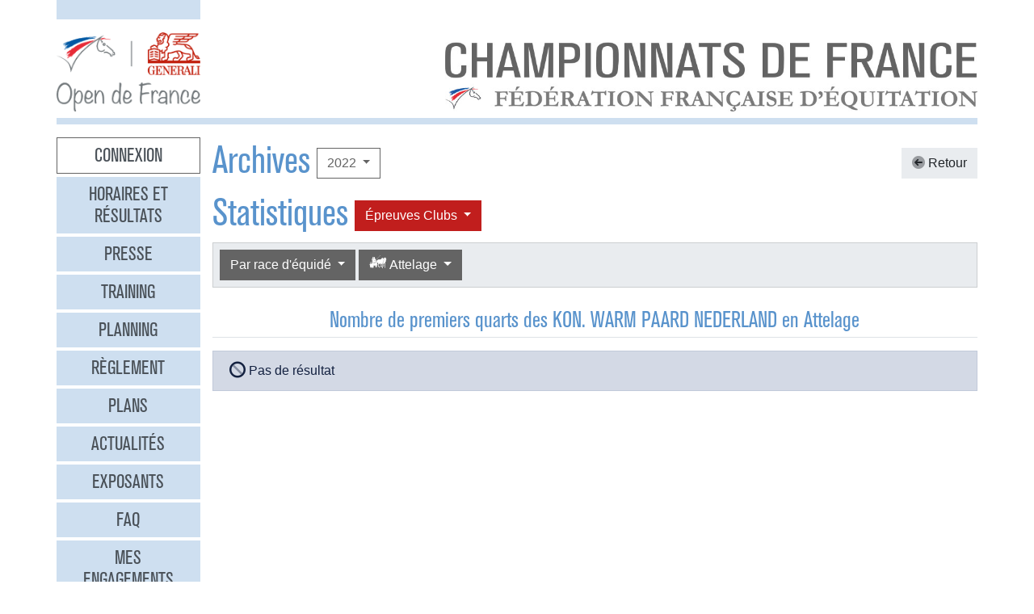

--- FILE ---
content_type: text/html
request_url: https://opendefrance.ffe.com/?cs=4.188c347686a2a60e6a6075ce48f3189e6552221c311664173845f2803eaf329b82c6886b932f26c496f81a3b334433b02344c78340a3132602ecf96c0e20acaf4b49c1c52fee03e84d645b9fb41ddc68c35e476e3990f8a2ad8df6bd708d19523de693f770367fdd223943bb500f7e36ecedea8c9d27d12eab849a7a6b881c37fa0b
body_size: 5994
content:
  <!DOCTYPE html PUBLIC "-//W3C//DTD XHTML 1.0 Transitional//EN" "http://www.w3.org/TR/xhtml1/DTD/xhtml1-transitional.dtd">
<html>
    <head>
      <meta content="width=device-width, initial-scale=1" name="viewport" />
      <meta content="text/html; charset=iso-8859-1" http-equiv="Content-Type" />
      <meta content="Les championnats de France d'équitation 2026 à Lamotte-Beuvron, Poneys du 4 au 12 juillet, Clubs du 18 au 26 juillet" name="description" />
      <title>
        GENERALI Open de France 2026 - Archives
      </title>
      <link href="img/favicone.png" rel="icon" type="image/png" />
      <link href="/css/36/gof.css" rel="stylesheet" type="text/css" />
      <link href="/css/36/fontawesome-all.min.css" rel="stylesheet" type="text/css" />
      <link href="/css/36/ffe_disciplines.css" rel="stylesheet" type="text/css" />
      <script src="/js/jquery-1.10.3.min.js" type="text/javascript">
      </script>
      <script src="/js/bootstrap.bundle.min.js" type="text/javascript">
      </script>
      <script src="/js/jquery.freezeheader.js" type="text/javascript">
      </script>
      <script src="/js/gof.js" type="text/javascript">
      </script>
    </head>
    <body>
      <div class="modal" id="identification">
        <div class="modal-dialog">
          <div class="modal-content">
            <div class="modal-header">
              <h4 class="modal-title mb-0">
                Identification
              </h4>
              <button class="close" data-dismiss="modal" type="button">
                <i class="fal fa-times">
                </i>
              </button>
            </div>
            <div class="modal-body">
              <form action="https://www.telemat.org/FFE/sif/-login" class="form-inline" method="post" onsubmit="jQuery('[name=submit_ident] i', this).toggleClass('fa-sign-in fa-circle-notch fa-spin')">
                <input name="cs" type="hidden" value="4.[base64]" />
                <input class="form-control mr-1" name="login" placeholder="Identifiant" size="12" type="text" />
                <input class="form-control mr-1" name="passwd" placeholder="Mot de passe" size="12" type="password" />
                <button class="btn btn-primary" name="submit_ident" type="submit">
                  S'identifier 
                  <i class="far fa-fw fa-sign-in">
                  </i>
                </button>
              </form>
              <br />
            </div>
          </div>
        </div>
        <script>
          jQuery(function() {
})
        </script>
      </div>
      <div class="modal" id="modal-menu">
        <div class="modal-dialog">
          <div class="modal-content">
            <div class="menu list-group">
              <a class="list-group-item list-group-item-action border-0 text-center px-3 py-2 mb-2 mb-md-1 bg-secondary pointer cnx" data-target="#identification" data-toggle="modal" onclick="jQuery('#modal-menu').modal('hide')">Connexion</a>
              <a class="list-group-item list-group-item-action border-0 text-center px-3 py-2 mb-2 mb-md-1 bg-secondary" href="./?cs=4.a38cf7c5b55f1c0750aa4b3c2ab36c6fb1b1">Horaires et r&eacute;sultats</a>
              <a class="list-group-item list-group-item-action border-0 text-center px-3 py-2 mb-2 mb-md-1 bg-secondary" href="./?cs=4.429a07e645ed587421f3c0e86dc9f32ea5f7">Presse</a>
              <a class="list-group-item list-group-item-action border-0 text-center px-3 py-2 mb-2 mb-md-1 bg-secondary" href="./?cs=4.4c8fd215dba6d07cb4c4442f9dbf0ded92ce">Training</a>
              <a class="list-group-item list-group-item-action border-0 text-center px-3 py-2 mb-2 mb-md-1 bg-secondary" href="./?cs=4.5d985f4c2eda8f7ec5b3c90611b838aec4d6">Planning</a>
              <a class="list-group-item list-group-item-action border-0 text-center px-3 py-2 mb-2 mb-md-1 bg-secondary" href="./?cs=4.a08b60d90d4d83ade749c984c36c59ad9aae">R&egrave;glement</a>
              <a class="list-group-item list-group-item-action border-0 text-center px-3 py-2 mb-2 mb-md-1 bg-secondary" href="./?cs=4.539188e5d46d6ee198c12c91f98ad2c4fbda">Plans</a>
              <a class="list-group-item list-group-item-action border-0 text-center px-3 py-2 mb-2 mb-md-1 bg-secondary" href="./?cs=4.438a3d1684eb4db794c5ec64ef15df911a71">Actualit&eacute;s</a>
              <a class="list-group-item list-group-item-action border-0 text-center px-3 py-2 mb-2 mb-md-1 bg-secondary" href="./?cs=4.4a8bc16044d4e2e192fe6cf548ce02177433">Exposants</a>
              <a class="list-group-item list-group-item-action border-0 text-center px-3 py-2 mb-2 mb-md-1 bg-secondary" href="./?cs=4.b88e50fe3ab75525b3c82ed408bf52064551">FAQ</a>
              <a class="list-group-item list-group-item-action border-0 text-center px-3 py-2 mb-2 mb-md-1 bg-secondary" href="./?cs=4.7b8ca8c53da07555b231f660e7b1123e4b4c">Mes engagements</a>
              <a class="list-group-item list-group-item-action border-0 text-center px-3 py-2 mb-2 mb-md-1 bg-secondary" href="./?cs=4.ad8ca440ac788de3e7e8141acd8151c7309e">Statistiques</a>
              <a class="list-group-item list-group-item-action border-0 text-center px-3 py-2 mb-2 mb-md-1 bg-secondary" href="./?cs=4.b287ca88ac587ade60f5deab9bd1c1750d20">Boxes</a>
              <a class="list-group-item list-group-item-action border-0 text-center px-3 py-2 mb-2 mb-md-1 bg-secondary" href="./?cs=4.b09811a941fb8d7ac959c36cfafa1529e0a2">Parking</a>
              <a class="list-group-item list-group-item-action border-0 text-center px-3 py-2 mb-2 mb-md-1 bg-secondary" href="./?cs=4.a38bed75c5142934e5c0e043359ee1d1da18">Hébergement</a>
              <a class="list-group-item list-group-item-action border-0 text-center px-3 py-2 mb-2 mb-md-1 active" href="./?cs=4.b89af00498049e7c63f06f97f96ed6d7de13">Archives</a>
            </div>
            <div class="modal-footer">
              <button class="btn btn-light btn-sm" data-dismiss="modal" type="button">
                Fermer 
                <i class="fal fa-times">
                </i>
              </button>
            </div>
          </div>
        </div>
      </div>
      <div class="container-md px-0">
        <div class="row row-sm mb-3">
          <div class="col-md-3 col-lg-2">
            <div class="bg-secondary pt-3 pb-2">
            </div>
          </div>
        </div>
        <div class="row row-sm">
          <div class="col-5 col-sm-3 col-md-3 col-lg-2">
            <a class="ml-2 ml-md-0" href="/"><img alt="Generali Open de France" class="img-fluid d-block mx-auto" src="/img/2018/logo-gof.png" /></a>
          </div>
          <div class="col offset-sm-2 offset-lg-3 d-sm-flex">
            <div class="flex-fill d-flex flex-column justify-content-end align-items-end pr-2 pr-md-0">
              <img alt="Championnats de France 2026" class="img-fluid d-none d-sm-inline" src="/img/2019/titre.jpg" />
              <a class="btn btn-secondary d-md-none mt-2" data-target="#modal-menu" data-toggle="modal" href="javascript:void(0)">Entrer <i class="far fa-bars"></i></a>
            </div>
          </div>
        </div>
        <div class="mt-2 mb-3 bg-secondary p-1">
        </div>
        <div class="row row-sm">
          <div class="col-md-3 col-lg-2 d-none d-md-block">
            <div class="menu list-group">
              <a class="list-group-item list-group-item-action border-0 text-center px-3 py-2 mb-2 mb-md-1 bg-secondary pointer cnx" data-target="#identification" data-toggle="modal" onclick="jQuery('#modal-menu').modal('hide')">Connexion</a>
              <a class="list-group-item list-group-item-action border-0 text-center px-3 py-2 mb-2 mb-md-1 bg-secondary" href="./?cs=4.a38cf7c5b55f1c0750aa4b3c2ab36c6fb1b1">Horaires et r&eacute;sultats</a>
              <a class="list-group-item list-group-item-action border-0 text-center px-3 py-2 mb-2 mb-md-1 bg-secondary" href="./?cs=4.429a07e645ed587421f3c0e86dc9f32ea5f7">Presse</a>
              <a class="list-group-item list-group-item-action border-0 text-center px-3 py-2 mb-2 mb-md-1 bg-secondary" href="./?cs=4.4c8fd215dba6d07cb4c4442f9dbf0ded92ce">Training</a>
              <a class="list-group-item list-group-item-action border-0 text-center px-3 py-2 mb-2 mb-md-1 bg-secondary" href="./?cs=4.5d985f4c2eda8f7ec5b3c90611b838aec4d6">Planning</a>
              <a class="list-group-item list-group-item-action border-0 text-center px-3 py-2 mb-2 mb-md-1 bg-secondary" href="./?cs=4.a08b60d90d4d83ade749c984c36c59ad9aae">R&egrave;glement</a>
              <a class="list-group-item list-group-item-action border-0 text-center px-3 py-2 mb-2 mb-md-1 bg-secondary" href="./?cs=4.539188e5d46d6ee198c12c91f98ad2c4fbda">Plans</a>
              <a class="list-group-item list-group-item-action border-0 text-center px-3 py-2 mb-2 mb-md-1 bg-secondary" href="./?cs=4.438a3d1684eb4db794c5ec64ef15df911a71">Actualit&eacute;s</a>
              <a class="list-group-item list-group-item-action border-0 text-center px-3 py-2 mb-2 mb-md-1 bg-secondary" href="./?cs=4.4a8bc16044d4e2e192fe6cf548ce02177433">Exposants</a>
              <a class="list-group-item list-group-item-action border-0 text-center px-3 py-2 mb-2 mb-md-1 bg-secondary" href="./?cs=4.b88e50fe3ab75525b3c82ed408bf52064551">FAQ</a>
              <a class="list-group-item list-group-item-action border-0 text-center px-3 py-2 mb-2 mb-md-1 bg-secondary" href="./?cs=4.7b8ca8c53da07555b231f660e7b1123e4b4c">Mes engagements</a>
              <a class="list-group-item list-group-item-action border-0 text-center px-3 py-2 mb-2 mb-md-1 bg-secondary" href="./?cs=4.ad8ca440ac788de3e7e8141acd8151c7309e">Statistiques</a>
              <a class="list-group-item list-group-item-action border-0 text-center px-3 py-2 mb-2 mb-md-1 bg-secondary" href="./?cs=4.b287ca88ac587ade60f5deab9bd1c1750d20">Boxes</a>
              <a class="list-group-item list-group-item-action border-0 text-center px-3 py-2 mb-2 mb-md-1 bg-secondary" href="./?cs=4.b09811a941fb8d7ac959c36cfafa1529e0a2">Parking</a>
              <a class="list-group-item list-group-item-action border-0 text-center px-3 py-2 mb-2 mb-md-1 bg-secondary" href="./?cs=4.a38bed75c5142934e5c0e043359ee1d1da18">Hébergement</a>
              <a class="list-group-item list-group-item-action border-0 text-center px-3 py-2 mb-2 mb-md-1 active" href="./?cs=4.b89af00498049e7c63f06f97f96ed6d7de13">Archives</a>
            </div>
          </div>
          <div class="col-md-9 col-lg-10">
            <div class="px-2 px-md-0" id="page">
              <div class="d-flex align-items-center justify-content-between">
                <div class="d-flex align-items-center">
                  <h1>
                    Archives
                  </h1>
                  <div class="dropdown ml-2">
                    <button class="btn btn-outline-primary  dropdown-toggle" data-toggle="dropdown" type="button">
                      2022
                    </button>
                    <div class="dropdown-menu">
                      <a class="dropdown-item" href="./?cs=4.5d9a7db692f5e04d26c2dc067c74a1ac3bf2304738645772745f02810449a6f7f9d5">2025</a>
                      <a class="dropdown-item" href="./?cs=4.5c9af6b476713593b048d8f25cbbec21ee46304738645772745f02810449a6f7f9d5">2024</a>
                      <a class="dropdown-item" href="./?cs=4.5b9a436ce44ba788243d4c6efcc6761761b2304738645772745f02810449a6f7f9d5">2023</a>
                      <a class="dropdown-item active" href="./?cs=4.5a9a60e05ee5afeffc408b1ed5b999d95590304738645772745f02810449a6f7f9d5">2022</a>
                      <a class="dropdown-item" href="./?cs=4.529ae44134dd61da658fd7e319e4e0a8bcd3304738645772745f02810449a6f7f9d5">2019</a>
                      <a class="dropdown-item" href="./?cs=4.539a4f5c96fbbdaef4f7447b25990de0a4b7304738645772745f02810449a6f7f9d5">2018</a>
                      <a class="dropdown-item" href="./?cs=4.5c9a906c4cda7d0db50f3c2fe68cd58f01b1304738645772745f02810449a6f7f9d5">2017</a>
                      <a class="dropdown-item" href="./?cs=4.5d9aa125151e63fedccb1ec492c0d719d533304738645772745f02810449a6f7f9d5">2016</a>
                      <a class="dropdown-item" href="./?cs=4.5e9a0f5293637b09d4eff0552d9089b67cd0304738645772745f02810449a6f7f9d5">2015</a>
                      <a class="dropdown-item" href="./?cs=4.5f9a99515e0e1b7e4a4a5c6c35f345636c73304738645772745f02810449a6f7f9d5">2014</a>
                      <a class="dropdown-item" href="./?cs=4.589af056455e8faeb897561df85247473bb6304738645772745f02810449a6f7f9d5">2013</a>
                      <a class="dropdown-item" href="./?cs=4.599a10c1317c93980720d71e6bdeba887612304738645772745f02810449a6f7f9d5">2012</a>
                      <a class="dropdown-item" href="./?cs=4.5a9a9c9aec0fab3f8916cc545eacf6d14973304738645772745f02810449a6f7f9d5">2011</a>
                      <a class="dropdown-item" href="./?cs=4.5b9ac55216a3afee589274d2fba690e5f244304738645772745f02810449a6f7f9d5">2010</a>
                      <a class="dropdown-item" href="./?cs=4.539a2bb98c7d4b8d6955420d05016e8b7bec304738645772745f02810449a6f7f9d5">2009</a>
                      <a class="dropdown-item" href="./?cs=4.529ae698e076f7295d2363491558fa6ee73b304738645772745f02810449a6f7f9d5">2008</a>
                      <a class="dropdown-item" href="./?cs=4.5d9aa95ba7dc2bb6f8cbfd9f6980bb8abec6304738645772745f02810449a6f7f9d5">2007</a>
                      <a class="dropdown-item" href="./?cs=4.5c9a310ff6f159f96ac498a048d1927eaace304738645772745f02810449a6f7f9d5">2006</a>
                      <a class="dropdown-item" href="./?cs=4.5f9a4c90e0fa21c4652f42c91dc2606c8ac9304738645772745f02810449a6f7f9d5">2005</a>
                      <a class="dropdown-item" href="./?cs=4.5e9a6dd29f93bbe5cd6c815fa542f4f75e12304738645772745f02810449a6f7f9d5">2004</a>
                    </div>
                  </div>
                </div>
                <a class="btn btn-light" href="./?cs=4.[base64]"><i class="fad fa-arrow-circle-left"></i> Retour</a>
              </div>
              <div class="d-flex align-items-center">
                <h1>
                  Statistiques
                </h1>
                <div class="dropdown ml-2">
                  <button class="btn dropdown-toggle btn-clubs" data-toggle="dropdown" type="button">
                    &Eacute;preuves 
                    Clubs
                  </button>
                  <div class="dropdown-menu">
                    <a class="dropdown-item" href="./?cs=4.[base64]">&Eacute;preuves Poneys</a>
                    <a class="dropdown-item active" href="./?cs=4.[base64]">&Eacute;preuves Clubs</a>
                  </div>
                </div>
              </div>
              <div class="card bg-light mb-4">
                <div class="d-flex p-2" id="board-chpt-stats">
                  <div class="btn-group mr-1">
                    <button class="btn dropdown-toggle btn-primary" data-toggle="dropdown" type="button">
                      Par race d'&eacute;quid&eacute;
                    </button>
                    <div class="dropdown-menu">
                      <a class="dropdown-item" href="./?cs=4.1bbb078be645fa2ce59698259b510f7b36118dcdc6d9536505d494311b6798da8b1f87ffe0cd4b20b99479e710415185b210800b11d55b9ba615b07ffeb0fd579ef46fb4f79d3249f0feecfcfd60de57ab5a8782c70a253cc005eaffef665c614d8c">Type de classement</a>
                      <div class="dropdown-divider">
                      </div>
                      <a class="dropdown-item" href="./?cs=4.5dbbc60dfc9e49debf4d7cca83b3f6a8bb158dcdc6d9536505d494311b6798da8b1f87ffe0cd4b20b99479e710415185b210800b11d55b9ba615b07ffeb0fd579ef46fb4f79d3249f0feecfcfd60de57ab5a8782c70a253cc005eaffef665c614d8c">Par r&eacute;gion</a>
                      <a class="dropdown-item" href="./?cs=4.5cbbef8fd8240e77e72252b1fedb5b5908458dcdc6d9536505d494311b6798da8b1f87ffe0cd4b20b99479e710415185b210800b11d55b9ba615b07ffeb0fd579ef46fb4f79d3249f0feecfcfd60de57ab5a8782c70a253cc005eaffef665c614d8c">Par d&eacute;partement</a>
                      <a class="dropdown-item" href="./?cs=4.8ebbaa9ccc565cb9545d0f9edcc19a108205f08847d959edb9420d53cf2c49acdcc7647d9544aed74a1d32a9c06133e7b415cd542a1801b1dcd9a3791dc592077f8a9af16a926ea214fa0c36f78b260b201637b5578093abc11842ed93c0520b3d32">Par club</a>
                      <a class="dropdown-item" href="./?cs=4.56bbef8ac4000f38f097d6bb41c5e53515678dcdc6d9536505d494311b6798da8b1f87ffe0cd4b20b99479e710415185b210800b11d55b9ba615b07ffeb0fd579ef46fb4f79d3249f0feecfcfd60de57ab5a8782c70a253cc005eaffef665c614d8c">National</a>
                      <a class="dropdown-item active" href="./?cs=4.83bb5a4aa9c53683fbac8079586e098200cff08847d959edb9420d53cf2c49acdcc7647d9544aed74a1d32a9c06133e7b415cd542a1801b1dcd9a3791dc592077f8a9af16a926ea214fa0c36f78b260b201637b5578093abc11842ed93c0520b3d32">Par race d'&eacute;quid&eacute;</a>
                    </div>
                  </div>
                  <div class="btn-group mr-1">
                    <button class="btn dropdown-toggle btn-primary" data-toggle="dropdown" type="button">
                      <i class="ffe-disc ffe-disc_17 ffe-lg" data-disc="17"></i> Attelage                                
                    </button>
                    <div class="dropdown-menu">
                      <a class="dropdown-item" href="./?cs=4.ddbba4ba117795c815ea6edba1a2bbf48bb02331789fcbf04bdfa3f6ee0d75de9061f0f69de5aa0f1298cab6e454116b9de9966922ec8cba8d8cb6f0d65bc8b63102ac645b20ffb6141c8fadd0c325f82b94a409526feb96b4f56077c5e147b63bca">Toutes disciplines</a>
                      <div class="dropdown-divider">
                      </div>
                      <a class="dropdown-item" href="./?cs=4.[base64]"><i class="ffe-disc ffe-disc_01 ffe-xl text-disc-01" data-disc="01"></i> CSO                                     </a>
                      <a class="dropdown-item" href="./?cs=4.[base64]"><i class="ffe-disc ffe-disc_02 ffe-xl text-disc-02" data-disc="02"></i> CCE                                     </a>
                      <a class="dropdown-item" href="./?cs=4.[base64]"><i class="ffe-disc ffe-disc_03 ffe-xl text-disc-03" data-disc="03"></i> Dressage                                </a>
                      <a class="dropdown-item" href="./?cs=4.[base64]"><i class="ffe-disc ffe-disc_12 ffe-xl text-disc-12" data-disc="12"></i> Equifeel                                </a>
                      <a class="dropdown-item active" href="./?cs=4.[base64]"><i class="ffe-disc ffe-disc_17 ffe-xl text-disc-17" data-disc="17"></i> Attelage                                </a>
                      <a class="dropdown-item" href="./?cs=4.[base64]"><i class="ffe-disc ffe-disc_23 ffe-xl text-disc-23" data-disc="23"></i> Tir à l arc à cheval                    </a>
                      <a class="dropdown-item" href="./?cs=4.[base64]"><i class="ffe-disc ffe-disc_32 ffe-xl text-disc-32" data-disc="32"></i> Endurance                               </a>
                      <a class="dropdown-item" href="./?cs=4.[base64]"><i class="ffe-disc ffe-disc_33 ffe-xl text-disc-33" data-disc="33"></i> Hunter                                  </a>
                      <a class="dropdown-item" href="./?cs=4.[base64]"><i class="ffe-disc ffe-disc_34 ffe-xl text-disc-34" data-disc="34"></i> TREC                                    </a>
                      <a class="dropdown-item" href="./?cs=4.[base64]"><i class="ffe-disc ffe-disc_45 ffe-xl text-disc-45" data-disc="45"></i> Western                                 </a>
                      <a class="dropdown-item" href="./?cs=4.[base64]"><i class="ffe-disc ffe-disc_15 ffe-xl text-disc-15" data-disc="15"></i> Ride and Run                            </a>
                      <a class="dropdown-item" href="./?cs=4.[base64]"><i class="ffe-disc ffe-disc_16 ffe-xl text-disc-16" data-disc="16"></i> Ride and Bike                           </a>
                      <a class="dropdown-item" href="./?cs=4.[base64]"><i class="ffe-disc ffe-disc_29 ffe-xl text-disc-29" data-disc="29"></i> Equifun                                 </a>
                      <a class="dropdown-item" href="./?cs=4.[base64]"><i class="ffe-disc ffe-disc_10 ffe-xl text-disc-10" data-disc="10"></i> Pony Games                              </a>
                      <a class="dropdown-item" href="./?cs=4.[base64]"><i class="ffe-disc ffe-disc_13 ffe-xl text-disc-13" data-disc="13"></i> Para Dressage                           </a>
                      <a class="dropdown-item" href="./?cs=4.[base64]"><i class="ffe-disc ffe-disc_21 ffe-xl text-disc-21" data-disc="21"></i> Travail a pied                          </a>
                      <a class="dropdown-item" href="./?cs=4.[base64]"><i class="ffe-disc ffe-disc_36 ffe-xl text-disc-36" data-disc="36"></i> Mini Open                               </a>
                    </div>
                  </div>
                </div>
              </div>
              <h3 class="border-bottom pb-1 text-center mb-3">
                <span id="titre_quoi">Nombre de premiers quarts</span> des KON. WARM PAARD NEDERLAND en Attelage                                
              </h3>
              <div class="chpt-classement">
                <div class="alert alert-info">
                  <i class="fad fa-ban fa-lg fa-lg">
                  </i>
                   Pas de résultat
                </div>
              </div>
            </div>
          </div>
        </div>
        <div class="bg-secondary p-2 my-2 text-right">
          <span class="d-none d-md-inline">Restez connectés </span>
          <a class="btn btn-link" href="http://www.facebook.com/pages/GENERALI-OPEN-DE-FRANCE-Page-Officielle/150649951669778" target="_blank"><i class="fab fa-facebook couleur-facebook fa-2x"></i></a>
          <a class="btn btn-link" href="https://www.instagram.com/generali.opendefrance/" target="_blank"><i class="fab fa-instagram couleur-instagram fa-2x"></i></a>
          <a class="btn btn-link" href="https://www.ffe.com" target="_blank"><img alt="FFE" src="/img/2019/logo-ffe.png" title="FFE" /></a>
          <a class="btn btn-link" href="https://www.ffe.com/parc" target="_blank"><img alt="Parc équestre fédéral" src="/img/2019/logo-parc.png" title="Parc équestre fédéral" /></a>
          <a class="btn btn-link" href="https://www.generali.fr" target="_blank"><img alt="Generali" src="/img/2019/logo-generali.png" title="Generali" /></a>
          <a class="btn btn-link" href="http://www.regioncentre.fr" target="_blank"><img alt="Région Centre" src="/img/2017/logo-regioncentre.jpg" title="Région Centre" /></a>
          <a class="btn btn-link" href="http://www.le-loir-et-cher.fr" target="_blank"><img alt="Loir et Cher" src="/img/2019/logo-loiretcher.png" title="Loir et Cher" /></a>
        </div>
      </div>
      <div id="credits">
        <a href="http://sports.eii.fr" target="_blank">R&eacute;alisation <span class="nom e2i">SAS</span><img src="img/logo_e2i_sports.png" style="vertical-align:middle;" /></a>
         &mdash; 
        <a class="pointer" data-target="#identification" data-toggle="modal">Connexion</a>
         &mdash; 
        <a href="./?cs=4.548c0e66b01bed30fc286c7674355c1045599001a7b9eb469d332522f2b7abcfa599">Mentions légales</a>
         &mdash; 
        <a href="https://www.ffe.com/rgpd" target="_blank">Politique de confidentialité</a>
      </div>
      <script>
        var _paq = window._paq = window._paq || [];
                      // tracker methods like 'setCustomDimension' should be called before 'trackPageView'
                      _paq.push(['trackPageView']);
                      _paq.push(['enableLinkTracking']);
                      (function() {
                          var u='https://matomo.ffe.com/';
                          _paq.push(['setTrackerUrl', u+'matomo.php']);
                          _paq.push(['setSiteId', '14']);
                          var d=document, g=d.createElement('script'), s=d.getElementsByTagName('script')[0];
                          g.async=true; g.src=u+'matomo.js'; s.parentNode.insertBefore(g,s);
                      })();
      </script>
    </body>
  </html>
